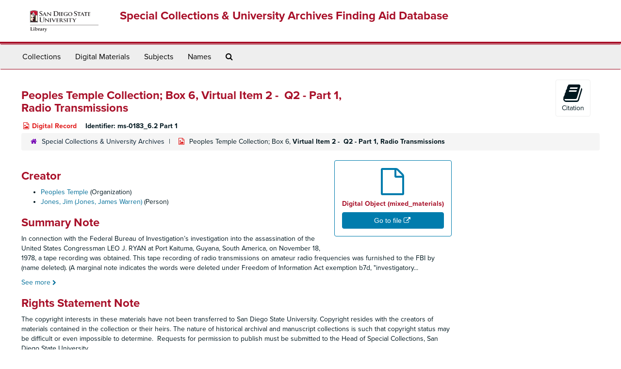

--- FILE ---
content_type: text/html;charset=utf-8
request_url: https://archives.sdsu.edu/repositories/2/digital_objects/2017
body_size: 6621
content:
<!DOCTYPE html>
<html lang="en">
<head>
	<meta charset="utf-8"/>
	<meta http-equiv="X-UA-Compatible" content="IE=edge"/>
	<meta name="viewport" content="width=device-width, initial-scale=1">
	<link href="/favicon.ico" rel="shortcut icon" type="image/x-icon" />
	<title>Peoples Temple Collection; Box 6, Virtual Item 2 -  Q2 - Part 1, Radio Transmissions | Special Collections &amp; University Archives Finding Aid Database</title>
	<meta name="csrf-param" content="authenticity_token" />
<meta name="csrf-token" content="iUfYeN7Gn/VfvGJvtgI/LHclwNoxeJb2q0XqPzzXrZUgd6miSf8RbCE/Jx9AW8Gs2iTKKqtZ/IEgUiqn+JUa9A==" />

		<meta name="referrer" content="origin-when-cross-origin" />

	<script>
	 var APP_PATH = '/';
	 var SHOW_IDENTIFIERS_IN_TREE = false;
	</script>

	<link rel="stylesheet" media="all" href="/assets/application-02d1eb57938469307edbcf2cb1dd2b1c8a8aa4c18303b998e1831119d70913fc.css" />
	<script src="/assets/application-6c09884a329c1b01012f3affd214e3848aaba6c34c1e1c97581cf5a61f7b1c7b.js"></script>

	

			<!-- Begin plugin layout -->
			<link rel="stylesheet" media="screen" href="/assets/custom.css" />
<link rel="stylesheet" media="screen" href="https://use.typekit.net/nnw1msp.css" />
			<!-- End plugin layout -->
			<!-- Begin plugin layout -->
			<link href="/assets/recaptcha.css" media="all" rel="stylesheet" type="text/css">

			<!-- End plugin layout -->

<!-- HTML5 shim and Respond.js for IE8 support of HTML5 elements and media queries -->
<!-- WARNING: Respond.js doesn't work if you view the page via file:// -->
<!--[if lt IE 9]>
	<script src="https://oss.maxcdn.com/html5shiv/3.7.3/html5shiv.min.js"></script>
	<script src="https://oss.maxcdn.com/respond/1.4.2/respond.min.js"></script>
<![endif]-->
</head>

<body>
	<div class="skipnav">
  <a class="sr-only sr-only-focusable" href="#maincontent">Skip to main content</a>
</div>


	<div class="container-fluid no-pad">
		<section  id="header">
  <div class="row">
	<div class="col-sm-2 hidden-xs">
		<img class="logo" src="/assets/images/logo-sdsu-library-horizontal.png" alt="" />
	</div>
	<div class="col-sm-10">
	  <h1>
		  <a title="Return to the SCUA Finding Aid Database homepage" href="https://archives.sdsu.edu">
		Special Collections &amp; University Archives Finding Aid Database
		  </a>
	  </h1>
	</div>
  </div>
</section>

		<section id="navigation">
  <nav class="navbar navbar-default" aria-label="top-level navigation">
    <div class="container-fluid navbar-header top-bar">
      <button type="button" class="navbar-toggle collapsed" data-toggle="collapse" data-target="#collapsemenu"
              aria-expanded="false">
        <span class="sr-only">Toggle Navigation</span>
        <span class="icon-bar"></span>
        <span class="icon-bar"></span>
        <span class="icon-bar"></span>
      </button>
      <div class="collapse navbar-collapse" id="collapsemenu">
        <ul class="nav nav navbar-nav">
            <li><a href="/repositories/resources">Collections</a></li>
            <li><a href="/objects?limit=digital_object">Digital Materials</a></li>
            <li><a href="/subjects">Subjects</a></li>
            <li><a href="/agents">Names</a></li>
            <li><a href="/search?reset=true" title="Search The Archives">
                <span class="fa fa-search" aria-hidden="true"></span>
                <span class="sr-only">Search The Archives</span>
              </a>
            </li>
        </ul>
      </div>
    </div>
  </nav>
</section>

	</div>

	<section id="content" class="container-fluid">
		<a name="maincontent" id="maincontent"></a>
		
		<a name="main" title="Main Content"></a>
<div id="main-content" class="row objects">
  <div class="row" id="info_row">
    <div class="information col-sm-7">
      

<h1>
    Peoples Temple Collection; Box 6, <span class="bold emph">Virtual Item 2 -  Q2 - Part 1,</span> <span class="bold emph">Radio Transmissions</span>
</h1>


<div class="badge-and-identifier">
  <div class="record-type-badge digital_object">
    <i class="fa fa-file-image-o"></i>&#160;Digital Record 
  </div>
    <div class="identifier">
      <span class="id-label">Identifier:</span>&#160;<span class="component">ms-0183_6.2 Part 1</span>
    </div>
</div>

    </div>
    <div class="page_actions col-sm-5 right">
    <div title="Page Actions" class="text-right">
 <ul class="list-inline">
      <li class="large-badge  align-center">
          <form id="cite_sub" action="/cite" accept-charset="UTF-8" method="post"><input name="utf8" type="hidden" value="&#x2713;" /><input type="hidden" name="authenticity_token" value="/bsh2xgzNJWmfMGWqsyDfHWzzulNND6EW6h9b0SSYgYELuvzC3bxEcim/GKv2Wn2eRFb9d0Dd+mqcGfzO/FfKg==" />
  <input type="hidden" name="uri" id="uri" value="/repositories/2/digital_objects/2017" />
  <input type="hidden" name="cite" id="cite" value="Peoples Temple Collection; Box 6, Virtual Item 2 -  Q2 - Part 1, Radio Transmissions, ms-0183_6.2 Part 1. Special Collections &amp; University Archives." />
  <button type="submit" class="btn page_action request  btn-default">
    <i class="fa fa-book fa-3x"></i><br/>
    Citation
  </button>
</form>
      </li>
      <li class="large-badge  align-center">
              <a id="staff-link" href="#" class="btn btn-default hide" target="_blank">
        <i class="fa fa-pencil fa-3x"></i>
        <br/>
        Staff Only
    </a>

      </li>
 </ul>
</div>

    </div>
  </div>

   <div class="clear">
    <nav aria-label="hierarchical navigation">
      <ul class="breadcrumb">
	<li>
	  <span class='record-type-badge repository' aria-hidden='true'>       <i class='fa fa-home'></i>     </span>
	    <a href='/repositories/2'>
		Special Collections &amp; University Archives
	    </a>
	</li>
	<li>
	  <span class='record-type-badge digital_object' aria-hidden='true'>       <i class='fa fa-file-image-o'></i>     </span>
	    Peoples Temple Collection; Box 6, <span class="span bold emph">Virtual Item 2 -  Q2 - Part 1,</span> <span class="span bold emph">Radio Transmissions</span>
	</li>
      </ul>
    </nav>
</div>


  <div class="row" id="notes_row">
   <div class="col-sm-9">
    <div class="available-digital-objects">
        <div class="objectimage">
          <a
            class="external-digital-object__link record-type-badge digital_object"
            href="http://www-rohan.sdsu.edu/nas/streaming/dept/scuastaf/collections/peoplestemple/MP3/Q2%20(Side%20A).mp3"
            target="new"
            title="Link to digital object"
          >
            <div class="external-digital-object__content-container">
              <i class="fa fa-file-o fa-4x"></i>
              <h5 class="ws-normal">
                Digital Object (mixed_materials)
              </h5>
              <p class="external-digital-object__content-btn">
                Go to file <i class="fa fa-external-link" aria-hidden="true"></i>
              </p>
            </div>
          </a>
        </div>
</div>

    <!-- Look for '_inherited' and '*_inherited' properties -->
<div class="upper-record-details">


      
  <h2>Creator</h2>
  <ul class="present_list agents_list">
      <li>


        <a href="/agents/corporate_entities/226">Peoples Temple</a>
        (Organization)
      </li>
      <li>


        <a href="/agents/people/345">Jones, Jim (Jones, James Warren)</a>
        (Person)
      </li>
  </ul>


        
    <div class="summary single_note" >
     <h2>Summary Note</h2>
       <div class="note-content">
         <p>In connection with the Federal Bureau of Investigation’s investigation into the assassination of the United States Congressman LEO J. RYAN at Port Kaituma, Guyana, South America, on November 18, 1978, a tape recording was obtained. This tape recording of radio transmissions on amateur radio frequencies was furnished to the FBI by (name deleted).
	(A marginal note indicates the words were deleted under Freedom of Information Act exemption b7d, &quot;investigatory records compiled for law enforcement purposes … [and which] disclose the identity of a confidential source…&quot;)
	On March 1, 1979, Special Agent (name deleted) reviewed the tape numbered 1B46-2. This tape was found to contain the following:
	Ham radio transmissions, most of which were messages between Jonestown residents and acquaintances.
	This tape was reviewed and nothing was contained thereon which was considered to be of evidentiary nature or beneficial to the investigation of Congressman Ryan.
	There is no summary or transcript of this recording, but a <a href="http://jonestown.sdsu.edu/?page_id=29041" target="extref">full index</a> is available on the Alternative Considerations of Jonestown website.</p>
       </div>
     </div>

        
    <div class="userestrict single_note" >
     <h2>Rights Statement Note</h2>
       <div class="note-content">
         <p>The copyright interests in these materials have not been transferred to San Diego State University. Copyright resides with the creators of materials contained in the collection or their heirs. The nature of historical archival and manuscript collections is such that copyright status may be difficult or even impossible to determine.  Requests for permission to publish must be submitted to the Head of Special Collections, San Diego State University, Library and Information Access. When granted, permission is given on behalf of Special Collections as the owner of the physical item and is not intended to include or imply permission of the copyright holder(s), which must also be obtained in order to publish. Materials from our collections are made available for use in research, teaching, and private study. The user must assume full responsibility for any use of the materials, including but not limited to, infringement of copyright and publication rights of reproduced materials.</p>
       </div>
     </div>




    


      
      
      
</div>

    <div class="acc_holder clear" >
      <div class="panel-group" id="res_accordion">
	  <div class="panel panel-default">
    <div class="panel-heading">
      <h2 class="panel-title">
        <a class="accordion-toggle" data-toggle="collapse"  href="#add_desc" aria-expanded="true">
          Additional Description
        </a>
      </h2>
    </div>
    <div id="add_desc" class="panel-collapse collapse note_panel in">
      <div class="panel-body">
        	    <div class="note">
	      
    <div class="physdesc single_note" >
     <h3>Physical Description Note</h3>
       <div class="note-content">
         <p>Original audio cassette tape recording digitized and made available as .mp3 audio file.</p>
       </div>
     </div>

	    </div>
	    <div class="note">
	      
    <div class="note single_note" >
     <h3>Publisher Note</h3>
       <div class="note-content">
         <p>Publisher: The Jonestown Institute</p>
       </div>
     </div>

	    </div>

      </div>
    </div>
  </div>

      <div class="panel panel-default">
    <div class="panel-heading">
      <h2 class="panel-title">
        <a class="accordion-toggle" data-toggle="collapse"  href="#agent_list" aria-expanded="true">
          Related Names
        </a>
      </h2>
    </div>
    <div id="agent_list" class="panel-collapse collapse note_panel in">
      <div class="panel-body">
        
  <h3>Subject</h3>
  <ul class="present_list agents_list">
      <li>


        <a href="/agents/people/143">Jones, Jim, 1931-1978</a>
        (Person)
      </li>
  </ul>

      </div>
    </div>
  </div>

	    <div class="panel panel-default">
    <div class="panel-heading">
      <h2 class="panel-title">
        <a class="accordion-toggle" data-toggle="collapse"  href="#subj_list" aria-expanded="true">
          Subjects
        </a>
      </h2>
    </div>
    <div id="subj_list" class="panel-collapse collapse note_panel in">
      <div class="panel-body">
        




  <h3>Genre / Form</h3>
  <ul class="present_list subjects_list">
      <li>
      	<a href="/subjects/774">Audio Recordings</a>
      </li>
  </ul>
  <h3>Topical</h3>
  <ul class="present_list subjects_list">
      <li>
      	<a href="/subjects/693">Peoples Temple--History--Sources</a>
      </li>
  </ul>

      </div>
    </div>
  </div>


      <div class="panel panel-default">
    <div class="panel-heading">
      <h2 class="panel-title">
        <a class="accordion-toggle" data-toggle="collapse"  href="#linked_instances_list" aria-expanded="true">
          Linked Records
        </a>
      </h2>
    </div>
    <div id="linked_instances_list" class="panel-collapse collapse note_panel in">
      <div class="panel-body">
        <ul>
        <li>
            <span class='record-type-badge resource' aria-hidden='true'>       <i class='fa fa-archive'></i>     </span> <a href="/repositories/2/resources/145">Peoples Temple Collection</a> | 
            <span class='record-type-badge archival_object' aria-hidden='true'>       <i class='fa fa-file-o'></i>     </span> <a href="/repositories/2/archival_objects/48890">Audiovisual Materials, 1957-2019</a> | 
            <span class='record-type-badge archival_object' aria-hidden='true'>       <i class='fa fa-file-o'></i>     </span> <a href="/repositories/2/archival_objects/48891">Audio Cassette Tapes, Summaries, and Transcripts, 1957-1979, 2019</a> | 
            <span class='record-type-badge archival_object' aria-hidden='true'>       <i class='fa fa-file-o'></i>     </span> <a href="/repositories/2/archival_objects/48892">Audio Cassette Tapes, 1958-1978</a> | 
            <span class='record-type-badge archival_object' aria-hidden='true'>       <i class='fa fa-file-o'></i>     </span> <a href="/repositories/2/archival_objects/48961">Q2 - Radio transmissions</a> | 
          <span class='record-type-badge archival_object' aria-hidden='true'>       <i class='fa fa-file-o'></i>     </span> <strong><a href="/repositories/2/archival_objects/48962">Q2 - Part 1</a></strong>
        </li>
</ul>

      </div>
    </div>
  </div>

	      <div class="panel panel-default">
    <div class="panel-heading">
      <h2 class="panel-title">
        <a class="accordion-toggle" data-toggle="collapse"  href="#repo_deets" aria-expanded="true">
          Repository Details
        </a>
      </h2>
    </div>
    <div id="repo_deets" class="panel-collapse collapse note_panel in">
      <div class="panel-body">
        <h3>Repository Details</h3>
<p> Part of the Special Collections &amp; University Archives Repository</p>
<div class="website">
  <a href="http://library.sdsu.edu/scua">http://library.sdsu.edu/scua</a>
</div>



<div class='contact_info'>
  <strong>Contact:</strong> <br/>
  <span class="street">
    5500 Campanile Dr. MC 8050
    <br />
  </span>

     <span class="city">San Diego</span>
     <span class="region">CA</span>
     <span class="post_code">92182-8050</span>
     <span class="country">US</span>

<br/>

   <span class="telephone">
       <i class="fa fa-phone" aria-hidden="true"></i> 619-594-6791
   </span><br/>

<!-- YEE HAW -->
<span class="email"><i class="fa fa-envelope" aria-hidden="true"></i> <a href="mailto:askscua@sdsu.edu" title="Send email">askscua@sdsu.edu</a></span>
<br/>
</div>



      </div>
    </div>
  </div>

      </div>
        
        
        
    </div>
    <script type="text/javascript" >initialize_accordion(".note_panel", "Expand All" , "Collapse All", true);
    </script>

   </div>

  </div>
   <div class="modal fade" id="cite_modal" tabindex="-1" role="dialog" aria-modal="true" aria-labelledby="cite_modalLabel">
  <div class="modal-dialog">
    <div class="modal-content">
      <header class="modal-header">
        <button type="button" class="close" id="cite_modal_header_close" data-dismiss="modal" aria-label="Close">&times;</button>
        <h2 class="modal-title h3" id="cite_modalLabel">Citation</h2>
      </header>
      <div class="modal-body">
        <section class="panel panel-default mt15px">
  <header class="panel-heading">
    <h3 class="panel-title">Cite Item</h3>
  </header>
  <div class="panel-body flex align-items-center">
    <p id="item_citation" class="flex-grow-1 mr15px mb0">Peoples Temple Collection; Box 6, Virtual Item 2 -  Q2 - Part 1, Radio Transmissions, ms-0183_6.2 Part 1. Special Collections &amp; University Archives.</p>
    <button type="button" id="copy_item_citation" class="btn btn-primary clip-btn" data-clipboard-target="#item_citation" aria-label="Copy item citation to clipboard">Copy to clipboard</button>
  </div>
</section>
<section class="panel panel-default">
  <header class="panel-heading">
    <h3 class="panel-title">Cite Item Description</h3>
  </header>
  <div class="panel-body flex align-items-center">
    <p id="item_description_citation" class="flex-grow-1 mr15px mb0">Peoples Temple Collection; Box 6, Virtual Item 2 -  Q2 - Part 1, Radio Transmissions, ms-0183_6.2 Part 1. Special Collections &amp; University Archives. https://archives.sdsu.edu/repositories/2/digital_objects/2017  Accessed  January 26, 2026.</p>
    <button type="button" id="copy_item_description_citation" class="btn btn-primary clip-btn" data-clipboard-target="#item_description_citation" aria-label="Copy item description citation to clipboard">Copy to clipboard</button>
  </div>
</section>

      </div>
      <footer class="modal-footer">
        <button type="button" class="btn btn-default" id="cite_modal_footer_close" data-dismiss="modal" aria-label="Close">Close</button>
      </footer>
    </div>
  </div>
</div>

<script type ="text/javascript" >setupCite()</script>
  <div class="modal fade" id="request_modal" tabindex="-1" role="dialog" aria-modal="true" aria-labelledby="request_modalLabel">
  <div class="modal-dialog">
    <div class="modal-content">
      <header class="modal-header">
        <button type="button" class="close" id="request_modal_header_close" data-dismiss="modal" aria-label="Close">&times;</button>
        <h2 class="modal-title h3" id="request_modalLabel">Request</h2>
      </header>
      <div class="modal-body">
        <form id="request_form" action="/fill_request" accept-charset="UTF-8" method="post"><input name="utf8" type="hidden" value="&#x2713;" /><input type="hidden" name="authenticity_token" value="zvE4eKUqiqrJcJwNdLxMfJGw3w1mrduA9GqxzzAN5CV9bKJIq4lJ9bYYgdTJO/W9ZP7ETec2XWjkWGeIP8rI2w==" />
  

    <input type='hidden' name='request_uri' value='/repositories/2/digital_objects/2017' />

    <input type='hidden' name='title' value='Peoples Temple Collection; Box 6, &amp;lt;span class=&amp;quot;bold emph&amp;quot;&amp;gt;Virtual Item 2 -  Q2 - Part 1,&amp;lt;/span&amp;gt; &amp;lt;span class=&amp;quot;bold emph&amp;quot;&amp;gt;Radio Transmissions&amp;lt;/span&amp;gt;' />

    <input type='hidden' name='identifier' value='ms-0183_6.2 Part 1' />

    <input type='hidden' name='cite' value='Peoples Temple Collection; Box 6, Virtual Item 2 -  Q2 - Part 1, Radio Transmissions, ms-0183_6.2 Part 1. Special Collections &amp;amp;amp; University Archives.' />

    <input type='hidden' name='repo_name' value='Special Collections &amp;amp;amp; University Archives' />
      <input type='hidden' name='linked_record_uris[]' value='/repositories/2/archival_objects/48962' />

    <input type='hidden' name='repo_uri' value='/repositories/2' />

    <input type='hidden' name='repo_code' value='Special Collections &amp;amp;amp; University Archives' />

    <input type='hidden' name='repo_email' value='askscua@sdsu.edu' />

  <div  id="request">
    <div class="form-group required ">
      <label class="sr-only" for="user_name">Your name required</label>
      <div class="input-group">
        <input type="text" name="user_name" id="user_name" placeholder="Your name" class="form-control" />
        <div class="input-group-addon">
          <span class="required aria-hidden">required</span>
        </div>
      </div>
    </div>
    <div class="form-group required ">
      <label class="sr-only" for="user_email">Your email address required</label>
      <div class="input-group">
        <input type="email" name="user_email" id="user_email" placeholder="Your email address" class="form-control" />
        <div class="input-group-addon">
          <span class="required aria-hidden">required</span>
        </div>
      </div>
    </div>
    <div class="form-group ">
      <label class="sr-only" for="date">Anticipated arrival date</label>
      <input type="text" name="date" id="date" placeholder="Anticipated arrival date" class="form-control" />
    </div>
    <div class="form-group ">
      <label class="sr-only" for="note">Note to the staff</label>
      <textarea name="note" id="note" rows="3" cols="25" placeholder="Note to the staff" class="form-control">
</textarea>
    </div>
    <div class="form-group honeypot">
      <span class="aria-hidden">
        <label for="comment">Comment</label>
        <input type="text" name="comment" id="comment" tabindex="-1" class="form-control" />
      </span>
    </div>
    <button type="submit" class="btn btn-primary action-btn noscript">Submit Request</button>
    <!-- PLUGIN: add recaptcha_tags -->
    <script src="https://www.recaptcha.net/recaptcha/api.js" async defer ></script>
<div data-sitekey="6LfzLfIaAAAAANHzF67nXlLijOc3TuK7wR5hBK__" class="g-recaptcha "></div>
          <noscript>
            <div>
              <div style="width: 302px; height: 422px; position: relative;">
                <div style="width: 302px; height: 422px; position: absolute;">
                  <iframe
                    src="https://www.recaptcha.net/recaptcha/api/fallback?k=6LfzLfIaAAAAANHzF67nXlLijOc3TuK7wR5hBK__"
                    name="ReCAPTCHA"
                    style="width: 302px; height: 422px; border-style: none; border: 0; overflow: hidden;">
                  </iframe>
                </div>
              </div>
              <div style="width: 300px; height: 60px; border-style: none;
                bottom: 12px; left: 25px; margin: 0px; padding: 0px; right: 25px;
                background: #f9f9f9; border: 1px solid #c1c1c1; border-radius: 3px;">
                <textarea id="g-recaptcha-response" name="g-recaptcha-response"
                  class="g-recaptcha-response"
                  style="width: 250px; height: 40px; border: 1px solid #c1c1c1;
                  margin: 10px 25px; padding: 0px; resize: none;">
                </textarea>
              </div>
            </div>
          </noscript>

  </div>
</form>
      </div>
      <footer class="modal-footer">
        <button type="button" class="btn btn-default" id="request_modal_footer_close" data-dismiss="modal" aria-label="Close">Close</button>
          <button type="button" class="btn btn-primary action-btn"></button>
      </footer>
    </div>
  </div>
</div>

<script type ="text/javascript" >setupRequest("request_modal",  "Request")</script>

</div>

	</section>

	<script  type="text/javascript" >
		$(".upper-record-details .note-content").each(function(index, element){$(this).readmore(450)});
	</script>

	<div class="container-fluid panel-footer">
  <div class="row">
     <div class="col-md-12">
       <p class="footer-items"><a href="https://archivesstaff.sdsu.edu">Staff Interface</a>
         | Visit <a href='http://archivesspace.org'>ArchivesSpace.org</a>
         | v3.4.1
          | <a id='aspaceFeedbackLink' href='https://archivesspace.org/contact' target='_blank'>Send Feedback or Report a Problem</a></p>
     </div>
  </div>
</div>


			<script>
				FRONTEND_URL = "https://archivesstaff.sdsu.edu";
				RECORD_URI = "/repositories/2/digital_objects/2017";
				STAFF_LINK_MODE = "edit";
			</script>

</body>
</html>
